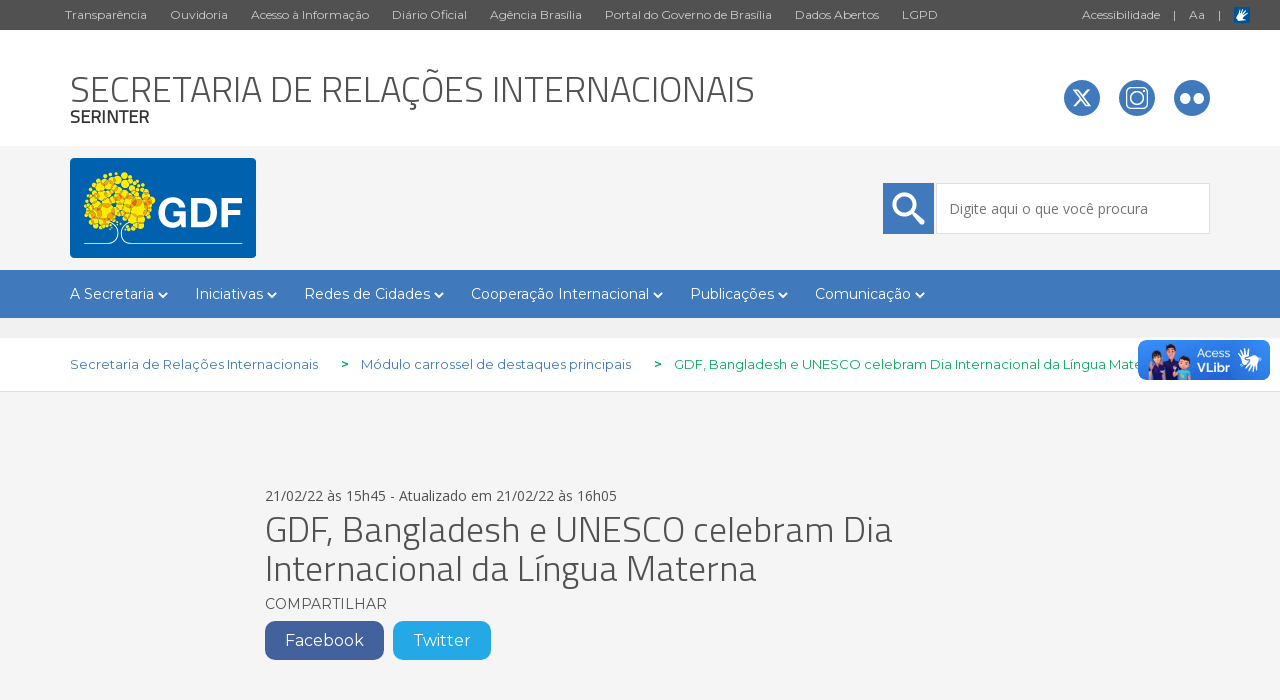

--- FILE ---
content_type: text/html; charset=UTF-8
request_url: https://internacional.df.gov.br/gdf-bangladesh-e-unesco-celebram-dia-internacional-da-lingua-materna/
body_size: 12046
content:
 
<!DOCTYPE html>
<!--[if IE]><![endif]-->
<!--[if IE 7 ]>     <html lang="pt-BR" class="ie7">    <![endif]-->
<!--[if IE 8 ]>     <html lang="pt-BR" class="ie8">    <![endif]-->
<!--[if IE 9 ]>     <html lang="pt-BR" class="ie9">    <![endif]-->
<!--[if IE 10 ]>    <html lang="pt-BR" class="ie10">   <![endif]-->
<!--[if (gt IE 11)|!(IE)]><!--><html lang="pt-BR"><!--<![endif]-->
    
        
    <head>
        <title>GDF, Bangladesh e UNESCO celebram Dia Internacional da Língua Materna &#8211; Secretaria de Relações Internacionais</title>
        <meta charset="UTF-8">
        <meta name="viewport" content="width=device-width, initial-scale=1.0">
        <link href="https://internacional.df.gov.br/wp-content/themes/themes-default-gdf/css/bootstrap.css" rel="stylesheet" type="text/css"/>
        <link href="https://internacional.df.gov.br/wp-content/themes/themes-default-gdf/css/icomoon.css" rel="stylesheet" type="text/css"/>
        <link href="https://internacional.df.gov.br/wp-content/themes/themes-default-gdf/js/library/icomoon/style.css" rel="stylesheet" type="text/css"/>
        <link href="https://internacional.df.gov.br/wp-content/themes/themes-default-gdf/style.css" rel="stylesheet" type="text/css"/>
        <script src="https://internacional.df.gov.br/wp-content/themes/themes-default-gdf/js/jquery.js" type="text/javascript"></script>
        <script src="https://internacional.df.gov.br/wp-content/themes/themes-default-gdf/js/bootstrap.js" type="text/javascript"></script>
        <script src="https://storage.googleapis.com/push-webchat/widget-latest.js"></script>
        <!-- <script type="text/javascript" src="https://adgdf.df.gov.br/cdn.min.js"></script> -->
<meta name='robots' content='max-image-preview:large' />
	<style>img:is([sizes="auto" i], [sizes^="auto," i]) { contain-intrinsic-size: 3000px 1500px }</style>
	<link rel="alternate" type="application/rss+xml" title="Feed de comentários para Secretaria de Relações Internacionais &raquo; GDF, Bangladesh e UNESCO celebram Dia Internacional da Língua Materna" href="https://internacional.df.gov.br/gdf-bangladesh-e-unesco-celebram-dia-internacional-da-lingua-materna/feed/" />

        <!-- Google -->
        <meta name="title" content="GDF, Bangladesh e UNESCO celebram Dia Internacional da Língua Materna" />
        <meta name="image" content="https://internacional.df.gov.br/wp-content/themes/themes-default-gdf/img/gdf.png"/>
        <meta name="description" content="GDF - Governo do Distrito Federal" />
        <meta name="author" content="Secretaria de Relações Internacionais" />

        <!-- Facebook -->
        <meta property="og:title" content="GDF, Bangladesh e UNESCO celebram Dia Internacional da Língua Materna"/>
        <meta property="og:description" content="GDF - Governo do Distrito Federal"/>
        <meta property="og:type" content="article"/>
        <meta property="og:url" content="https://internacional.df.gov.br/gdf-bangladesh-e-unesco-celebram-dia-internacional-da-lingua-materna/"/>
        <meta property="og:site_name" content="Secretaria de Relações Internacionais"/>
        <meta property="article:publisher" content="https://www.facebook.com/govdf" />
        <meta property="article:author" content="https://www.facebook.com/govdf" />
        <meta property="og:image" content="https://internacional.df.gov.br/wp-content/themes/themes-default-gdf/img/gdf.png" />

        <!-- Twitter -->
                <meta name="twitter:card" content="summary" />
                <meta name="twitter:site" content="@Gov_DF" />
        <meta name="twitter:title" content="GDF, Bangladesh e UNESCO celebram Dia Internacional da Língua Materna" />
        <meta name="twitter:description" content="GDF - Governo do Distrito Federal" />
                <meta name="twitter:image" content="http://www.casacivil.df.gov.br/wp-conteudo/uploads/2021/01/gdf.png" />
        
        <script type="text/javascript">
/* <![CDATA[ */
window._wpemojiSettings = {"baseUrl":"https:\/\/s.w.org\/images\/core\/emoji\/16.0.1\/72x72\/","ext":".png","svgUrl":"https:\/\/s.w.org\/images\/core\/emoji\/16.0.1\/svg\/","svgExt":".svg","source":{"concatemoji":"https:\/\/internacional.df.gov.br\/wp-includes\/js\/wp-emoji-release.min.js?ver=6.8.2"}};
/*! This file is auto-generated */
!function(s,n){var o,i,e;function c(e){try{var t={supportTests:e,timestamp:(new Date).valueOf()};sessionStorage.setItem(o,JSON.stringify(t))}catch(e){}}function p(e,t,n){e.clearRect(0,0,e.canvas.width,e.canvas.height),e.fillText(t,0,0);var t=new Uint32Array(e.getImageData(0,0,e.canvas.width,e.canvas.height).data),a=(e.clearRect(0,0,e.canvas.width,e.canvas.height),e.fillText(n,0,0),new Uint32Array(e.getImageData(0,0,e.canvas.width,e.canvas.height).data));return t.every(function(e,t){return e===a[t]})}function u(e,t){e.clearRect(0,0,e.canvas.width,e.canvas.height),e.fillText(t,0,0);for(var n=e.getImageData(16,16,1,1),a=0;a<n.data.length;a++)if(0!==n.data[a])return!1;return!0}function f(e,t,n,a){switch(t){case"flag":return n(e,"\ud83c\udff3\ufe0f\u200d\u26a7\ufe0f","\ud83c\udff3\ufe0f\u200b\u26a7\ufe0f")?!1:!n(e,"\ud83c\udde8\ud83c\uddf6","\ud83c\udde8\u200b\ud83c\uddf6")&&!n(e,"\ud83c\udff4\udb40\udc67\udb40\udc62\udb40\udc65\udb40\udc6e\udb40\udc67\udb40\udc7f","\ud83c\udff4\u200b\udb40\udc67\u200b\udb40\udc62\u200b\udb40\udc65\u200b\udb40\udc6e\u200b\udb40\udc67\u200b\udb40\udc7f");case"emoji":return!a(e,"\ud83e\udedf")}return!1}function g(e,t,n,a){var r="undefined"!=typeof WorkerGlobalScope&&self instanceof WorkerGlobalScope?new OffscreenCanvas(300,150):s.createElement("canvas"),o=r.getContext("2d",{willReadFrequently:!0}),i=(o.textBaseline="top",o.font="600 32px Arial",{});return e.forEach(function(e){i[e]=t(o,e,n,a)}),i}function t(e){var t=s.createElement("script");t.src=e,t.defer=!0,s.head.appendChild(t)}"undefined"!=typeof Promise&&(o="wpEmojiSettingsSupports",i=["flag","emoji"],n.supports={everything:!0,everythingExceptFlag:!0},e=new Promise(function(e){s.addEventListener("DOMContentLoaded",e,{once:!0})}),new Promise(function(t){var n=function(){try{var e=JSON.parse(sessionStorage.getItem(o));if("object"==typeof e&&"number"==typeof e.timestamp&&(new Date).valueOf()<e.timestamp+604800&&"object"==typeof e.supportTests)return e.supportTests}catch(e){}return null}();if(!n){if("undefined"!=typeof Worker&&"undefined"!=typeof OffscreenCanvas&&"undefined"!=typeof URL&&URL.createObjectURL&&"undefined"!=typeof Blob)try{var e="postMessage("+g.toString()+"("+[JSON.stringify(i),f.toString(),p.toString(),u.toString()].join(",")+"));",a=new Blob([e],{type:"text/javascript"}),r=new Worker(URL.createObjectURL(a),{name:"wpTestEmojiSupports"});return void(r.onmessage=function(e){c(n=e.data),r.terminate(),t(n)})}catch(e){}c(n=g(i,f,p,u))}t(n)}).then(function(e){for(var t in e)n.supports[t]=e[t],n.supports.everything=n.supports.everything&&n.supports[t],"flag"!==t&&(n.supports.everythingExceptFlag=n.supports.everythingExceptFlag&&n.supports[t]);n.supports.everythingExceptFlag=n.supports.everythingExceptFlag&&!n.supports.flag,n.DOMReady=!1,n.readyCallback=function(){n.DOMReady=!0}}).then(function(){return e}).then(function(){var e;n.supports.everything||(n.readyCallback(),(e=n.source||{}).concatemoji?t(e.concatemoji):e.wpemoji&&e.twemoji&&(t(e.twemoji),t(e.wpemoji)))}))}((window,document),window._wpemojiSettings);
/* ]]> */
</script>
<style id='wp-emoji-styles-inline-css' type='text/css'>

	img.wp-smiley, img.emoji {
		display: inline !important;
		border: none !important;
		box-shadow: none !important;
		height: 1em !important;
		width: 1em !important;
		margin: 0 0.07em !important;
		vertical-align: -0.1em !important;
		background: none !important;
		padding: 0 !important;
	}
</style>
<link rel='stylesheet' id='wp-block-library-css' href='https://internacional.df.gov.br/wp-includes/css/dist/block-library/style.min.css?ver=6.8.2' type='text/css' media='all' />
<style id='classic-theme-styles-inline-css' type='text/css'>
/*! This file is auto-generated */
.wp-block-button__link{color:#fff;background-color:#32373c;border-radius:9999px;box-shadow:none;text-decoration:none;padding:calc(.667em + 2px) calc(1.333em + 2px);font-size:1.125em}.wp-block-file__button{background:#32373c;color:#fff;text-decoration:none}
</style>
<style id='global-styles-inline-css' type='text/css'>
:root{--wp--preset--aspect-ratio--square: 1;--wp--preset--aspect-ratio--4-3: 4/3;--wp--preset--aspect-ratio--3-4: 3/4;--wp--preset--aspect-ratio--3-2: 3/2;--wp--preset--aspect-ratio--2-3: 2/3;--wp--preset--aspect-ratio--16-9: 16/9;--wp--preset--aspect-ratio--9-16: 9/16;--wp--preset--color--black: #000000;--wp--preset--color--cyan-bluish-gray: #abb8c3;--wp--preset--color--white: #ffffff;--wp--preset--color--pale-pink: #f78da7;--wp--preset--color--vivid-red: #cf2e2e;--wp--preset--color--luminous-vivid-orange: #ff6900;--wp--preset--color--luminous-vivid-amber: #fcb900;--wp--preset--color--light-green-cyan: #7bdcb5;--wp--preset--color--vivid-green-cyan: #00d084;--wp--preset--color--pale-cyan-blue: #8ed1fc;--wp--preset--color--vivid-cyan-blue: #0693e3;--wp--preset--color--vivid-purple: #9b51e0;--wp--preset--gradient--vivid-cyan-blue-to-vivid-purple: linear-gradient(135deg,rgba(6,147,227,1) 0%,rgb(155,81,224) 100%);--wp--preset--gradient--light-green-cyan-to-vivid-green-cyan: linear-gradient(135deg,rgb(122,220,180) 0%,rgb(0,208,130) 100%);--wp--preset--gradient--luminous-vivid-amber-to-luminous-vivid-orange: linear-gradient(135deg,rgba(252,185,0,1) 0%,rgba(255,105,0,1) 100%);--wp--preset--gradient--luminous-vivid-orange-to-vivid-red: linear-gradient(135deg,rgba(255,105,0,1) 0%,rgb(207,46,46) 100%);--wp--preset--gradient--very-light-gray-to-cyan-bluish-gray: linear-gradient(135deg,rgb(238,238,238) 0%,rgb(169,184,195) 100%);--wp--preset--gradient--cool-to-warm-spectrum: linear-gradient(135deg,rgb(74,234,220) 0%,rgb(151,120,209) 20%,rgb(207,42,186) 40%,rgb(238,44,130) 60%,rgb(251,105,98) 80%,rgb(254,248,76) 100%);--wp--preset--gradient--blush-light-purple: linear-gradient(135deg,rgb(255,206,236) 0%,rgb(152,150,240) 100%);--wp--preset--gradient--blush-bordeaux: linear-gradient(135deg,rgb(254,205,165) 0%,rgb(254,45,45) 50%,rgb(107,0,62) 100%);--wp--preset--gradient--luminous-dusk: linear-gradient(135deg,rgb(255,203,112) 0%,rgb(199,81,192) 50%,rgb(65,88,208) 100%);--wp--preset--gradient--pale-ocean: linear-gradient(135deg,rgb(255,245,203) 0%,rgb(182,227,212) 50%,rgb(51,167,181) 100%);--wp--preset--gradient--electric-grass: linear-gradient(135deg,rgb(202,248,128) 0%,rgb(113,206,126) 100%);--wp--preset--gradient--midnight: linear-gradient(135deg,rgb(2,3,129) 0%,rgb(40,116,252) 100%);--wp--preset--font-size--small: 13px;--wp--preset--font-size--medium: 20px;--wp--preset--font-size--large: 36px;--wp--preset--font-size--x-large: 42px;--wp--preset--spacing--20: 0,44rem;--wp--preset--spacing--30: 0,67rem;--wp--preset--spacing--40: 1rem;--wp--preset--spacing--50: 1,5rem;--wp--preset--spacing--60: 2,25rem;--wp--preset--spacing--70: 3,38rem;--wp--preset--spacing--80: 5,06rem;--wp--preset--shadow--natural: 6px 6px 9px rgba(0, 0, 0, 0.2);--wp--preset--shadow--deep: 12px 12px 50px rgba(0, 0, 0, 0.4);--wp--preset--shadow--sharp: 6px 6px 0px rgba(0, 0, 0, 0.2);--wp--preset--shadow--outlined: 6px 6px 0px -3px rgba(255, 255, 255, 1), 6px 6px rgba(0, 0, 0, 1);--wp--preset--shadow--crisp: 6px 6px 0px rgba(0, 0, 0, 1);}:where(.is-layout-flex){gap: 0.5em;}:where(.is-layout-grid){gap: 0.5em;}body .is-layout-flex{display: flex;}.is-layout-flex{flex-wrap: wrap;align-items: center;}.is-layout-flex > :is(*, div){margin: 0;}body .is-layout-grid{display: grid;}.is-layout-grid > :is(*, div){margin: 0;}:where(.wp-block-columns.is-layout-flex){gap: 2em;}:where(.wp-block-columns.is-layout-grid){gap: 2em;}:where(.wp-block-post-template.is-layout-flex){gap: 1.25em;}:where(.wp-block-post-template.is-layout-grid){gap: 1.25em;}.has-black-color{color: var(--wp--preset--color--black) !important;}.has-cyan-bluish-gray-color{color: var(--wp--preset--color--cyan-bluish-gray) !important;}.has-white-color{color: var(--wp--preset--color--white) !important;}.has-pale-pink-color{color: var(--wp--preset--color--pale-pink) !important;}.has-vivid-red-color{color: var(--wp--preset--color--vivid-red) !important;}.has-luminous-vivid-orange-color{color: var(--wp--preset--color--luminous-vivid-orange) !important;}.has-luminous-vivid-amber-color{color: var(--wp--preset--color--luminous-vivid-amber) !important;}.has-light-green-cyan-color{color: var(--wp--preset--color--light-green-cyan) !important;}.has-vivid-green-cyan-color{color: var(--wp--preset--color--vivid-green-cyan) !important;}.has-pale-cyan-blue-color{color: var(--wp--preset--color--pale-cyan-blue) !important;}.has-vivid-cyan-blue-color{color: var(--wp--preset--color--vivid-cyan-blue) !important;}.has-vivid-purple-color{color: var(--wp--preset--color--vivid-purple) !important;}.has-black-background-color{background-color: var(--wp--preset--color--black) !important;}.has-cyan-bluish-gray-background-color{background-color: var(--wp--preset--color--cyan-bluish-gray) !important;}.has-white-background-color{background-color: var(--wp--preset--color--white) !important;}.has-pale-pink-background-color{background-color: var(--wp--preset--color--pale-pink) !important;}.has-vivid-red-background-color{background-color: var(--wp--preset--color--vivid-red) !important;}.has-luminous-vivid-orange-background-color{background-color: var(--wp--preset--color--luminous-vivid-orange) !important;}.has-luminous-vivid-amber-background-color{background-color: var(--wp--preset--color--luminous-vivid-amber) !important;}.has-light-green-cyan-background-color{background-color: var(--wp--preset--color--light-green-cyan) !important;}.has-vivid-green-cyan-background-color{background-color: var(--wp--preset--color--vivid-green-cyan) !important;}.has-pale-cyan-blue-background-color{background-color: var(--wp--preset--color--pale-cyan-blue) !important;}.has-vivid-cyan-blue-background-color{background-color: var(--wp--preset--color--vivid-cyan-blue) !important;}.has-vivid-purple-background-color{background-color: var(--wp--preset--color--vivid-purple) !important;}.has-black-border-color{border-color: var(--wp--preset--color--black) !important;}.has-cyan-bluish-gray-border-color{border-color: var(--wp--preset--color--cyan-bluish-gray) !important;}.has-white-border-color{border-color: var(--wp--preset--color--white) !important;}.has-pale-pink-border-color{border-color: var(--wp--preset--color--pale-pink) !important;}.has-vivid-red-border-color{border-color: var(--wp--preset--color--vivid-red) !important;}.has-luminous-vivid-orange-border-color{border-color: var(--wp--preset--color--luminous-vivid-orange) !important;}.has-luminous-vivid-amber-border-color{border-color: var(--wp--preset--color--luminous-vivid-amber) !important;}.has-light-green-cyan-border-color{border-color: var(--wp--preset--color--light-green-cyan) !important;}.has-vivid-green-cyan-border-color{border-color: var(--wp--preset--color--vivid-green-cyan) !important;}.has-pale-cyan-blue-border-color{border-color: var(--wp--preset--color--pale-cyan-blue) !important;}.has-vivid-cyan-blue-border-color{border-color: var(--wp--preset--color--vivid-cyan-blue) !important;}.has-vivid-purple-border-color{border-color: var(--wp--preset--color--vivid-purple) !important;}.has-vivid-cyan-blue-to-vivid-purple-gradient-background{background: var(--wp--preset--gradient--vivid-cyan-blue-to-vivid-purple) !important;}.has-light-green-cyan-to-vivid-green-cyan-gradient-background{background: var(--wp--preset--gradient--light-green-cyan-to-vivid-green-cyan) !important;}.has-luminous-vivid-amber-to-luminous-vivid-orange-gradient-background{background: var(--wp--preset--gradient--luminous-vivid-amber-to-luminous-vivid-orange) !important;}.has-luminous-vivid-orange-to-vivid-red-gradient-background{background: var(--wp--preset--gradient--luminous-vivid-orange-to-vivid-red) !important;}.has-very-light-gray-to-cyan-bluish-gray-gradient-background{background: var(--wp--preset--gradient--very-light-gray-to-cyan-bluish-gray) !important;}.has-cool-to-warm-spectrum-gradient-background{background: var(--wp--preset--gradient--cool-to-warm-spectrum) !important;}.has-blush-light-purple-gradient-background{background: var(--wp--preset--gradient--blush-light-purple) !important;}.has-blush-bordeaux-gradient-background{background: var(--wp--preset--gradient--blush-bordeaux) !important;}.has-luminous-dusk-gradient-background{background: var(--wp--preset--gradient--luminous-dusk) !important;}.has-pale-ocean-gradient-background{background: var(--wp--preset--gradient--pale-ocean) !important;}.has-electric-grass-gradient-background{background: var(--wp--preset--gradient--electric-grass) !important;}.has-midnight-gradient-background{background: var(--wp--preset--gradient--midnight) !important;}.has-small-font-size{font-size: var(--wp--preset--font-size--small) !important;}.has-medium-font-size{font-size: var(--wp--preset--font-size--medium) !important;}.has-large-font-size{font-size: var(--wp--preset--font-size--large) !important;}.has-x-large-font-size{font-size: var(--wp--preset--font-size--x-large) !important;}
:where(.wp-block-post-template.is-layout-flex){gap: 1.25em;}:where(.wp-block-post-template.is-layout-grid){gap: 1.25em;}
:where(.wp-block-columns.is-layout-flex){gap: 2em;}:where(.wp-block-columns.is-layout-grid){gap: 2em;}
:root :where(.wp-block-pullquote){font-size: 1.5em;line-height: 1.6;}
</style>
<link rel="https://api.w.org/" href="https://internacional.df.gov.br/wp-json/" /><link rel="alternate" title="JSON" type="application/json" href="https://internacional.df.gov.br/wp-json/wp/v2/posts/11333" /><link rel="EditURI" type="application/rsd+xml" title="RSD" href="https://internacional.df.gov.br/xmlrpc.php?rsd" />
<meta name="generator" content="WordPress 6.8.2" />
<link rel="canonical" href="https://internacional.df.gov.br/gdf-bangladesh-e-unesco-celebram-dia-internacional-da-lingua-materna/" />
<link rel='shortlink' href='https://internacional.df.gov.br/?p=11333' />
<link rel="alternate" title="oEmbed (JSON)" type="application/json+oembed" href="https://internacional.df.gov.br/wp-json/oembed/1.0/embed?url=https%3A%2F%2Finternacional.df.gov.br%2Fgdf-bangladesh-e-unesco-celebram-dia-internacional-da-lingua-materna%2F" />
<link rel="alternate" title="oEmbed (XML)" type="text/xml+oembed" href="https://internacional.df.gov.br/wp-json/oembed/1.0/embed?url=https%3A%2F%2Finternacional.df.gov.br%2Fgdf-bangladesh-e-unesco-celebram-dia-internacional-da-lingua-materna%2F&#038;format=xml" />
<style type="text/css">.recentcomments a{display:inline !important;padding:0 !important;margin:0 !important;}</style><link rel="icon" href="https://internacional.df.gov.br/wp-content/uploads/2020/05/cropped-favicon-gdf-bandeira-32x32.jpg" sizes="32x32" />
<link rel="icon" href="https://internacional.df.gov.br/wp-content/uploads/2020/05/cropped-favicon-gdf-bandeira-192x192.jpg" sizes="192x192" />
<link rel="apple-touch-icon" href="https://internacional.df.gov.br/wp-content/uploads/2020/05/cropped-favicon-gdf-bandeira-180x180.jpg" />
<meta name="msapplication-TileImage" content="https://internacional.df.gov.br/wp-content/uploads/2020/05/cropped-favicon-gdf-bandeira-270x270.jpg" />
        
         
        
         
        
         
        
    </head>

    <body>

       <!-- MENU PARA DISPOSITIVO MÓVEL--> 
       <div class="menu-para-movel">
           <nav class="navbar navbar-default">
               <div class="container-fluid">
                  
                   <div class="navbar-header">
                     <button type="button" class="navbar-toggle collapsed" data-toggle="collapse" data-target="#bs-example-navbar-collapse-1" aria-expanded="false">
                       <span class="sr-only">Toggle navigation</span>
                       <span class="icon-bar"></span>
                       <span class="icon-bar"></span>
                       <span class="icon-bar"></span>
                     </button>
                                           <a class="navbar-brand" href="https://internacional.df.gov.br">Secretaria de Relações Internacionais</a>
                     
                   </div>

                 <div class="collapse navbar-collapse" id="bs-example-navbar-collapse-1" style="background-color: white; font-family: 'Titillium Web', sans-serif;">
                     <ul class="nav navbar-nav">
                       <div class="menu-menueai-container"><ul id="menu-menueai" class="menu"><li id="menu-item-12502" class="menu-item menu-item-type-taxonomy menu-item-object-category menu-item-has-children menu-item-12502"><a href="https://internacional.df.gov.br/category/brasilia-internacional/">A Secretaria</a>
<ul class="sub-menu">
	<li id="menu-item-11466" class="menu-item menu-item-type-post_type menu-item-object-post menu-item-11466"><a href="https://internacional.df.gov.br/institucional-2/">Institucional</a></li>
	<li id="menu-item-11474" class="menu-item menu-item-type-post_type menu-item-object-post menu-item-11474"><a href="https://internacional.df.gov.br/missao-visao-valores-e-negocio/">Missão, Visão e Valores</a></li>
	<li id="menu-item-12640" class="menu-item menu-item-type-post_type menu-item-object-post menu-item-12640"><a href="https://internacional.df.gov.br/perfil-do-secretario/">Perfil do Secretário</a></li>
	<li id="menu-item-12958" class="menu-item menu-item-type-post_type menu-item-object-page menu-item-12958"><a href="https://internacional.df.gov.br/agenda-do-secretario/">Agenda do Secretário</a></li>
	<li id="menu-item-2528" class="menu-item menu-item-type-post_type menu-item-object-post menu-item-2528"><a href="https://internacional.df.gov.br/quem-e-quem/">Quem é Quem</a></li>
	<li id="menu-item-2527" class="menu-item menu-item-type-post_type menu-item-object-post menu-item-2527"><a href="https://internacional.df.gov.br/legislacao/">Base Jurídica</a></li>
	<li id="menu-item-2618" class="menu-item menu-item-type-post_type menu-item-object-post menu-item-2618"><a href="https://internacional.df.gov.br/premios-e-reconhecimentos/">Prêmios</a></li>
</ul>
</li>
<li id="menu-item-11493" class="menu-item menu-item-type-post_type menu-item-object-post menu-item-has-children menu-item-11493"><a href="https://internacional.df.gov.br/iniciativas-2/">Iniciativas</a>
<ul class="sub-menu">
	<li id="menu-item-13590" class="menu-item menu-item-type-post_type menu-item-object-page menu-item-13590"><a href="https://internacional.df.gov.br/df-scholars-expandindo-fronteiras/">DF Scholars: Expandindo Fronteiras</a></li>
	<li id="menu-item-11507" class="menu-item menu-item-type-post_type menu-item-object-post menu-item-11507"><a href="https://internacional.df.gov.br/capital-ibero-americana-das-culturas/">Capital Ibero-americana das Culturas</a></li>
	<li id="menu-item-11510" class="menu-item menu-item-type-post_type menu-item-object-post menu-item-11510"><a href="https://internacional.df.gov.br/agenda-2030-objetivos-do-desenvolvimento-sustentavel/">Agenda 2030: Objetivos do Desenvolvimento Sustentável</a></li>
	<li id="menu-item-11503" class="menu-item menu-item-type-post_type menu-item-object-post menu-item-11503"><a href="https://internacional.df.gov.br/embaixadas-de-portas-abertas-3/">Embaixadas de Portas Abertas</a></li>
	<li id="menu-item-11516" class="menu-item menu-item-type-post_type menu-item-object-post menu-item-11516"><a href="https://internacional.df.gov.br/atracao-de-investimentos/">Atração de Investimentos</a></li>
	<li id="menu-item-8571" class="menu-item menu-item-type-post_type menu-item-object-post menu-item-8571"><a href="https://internacional.df.gov.br/boletim-internacional-mensal/">Boletim Internacional Mensal</a></li>
	<li id="menu-item-11143" class="menu-item menu-item-type-post_type menu-item-object-post menu-item-11143"><a href="https://internacional.df.gov.br/revista-distrito-internacional/">Revista “Distrito Internacional”</a></li>
	<li id="menu-item-8572" class="menu-item menu-item-type-post_type menu-item-object-post menu-item-8572"><a href="https://internacional.df.gov.br/podcast-df-internacional/">Podcast: DF Internacional</a></li>
	<li id="menu-item-11525" class="menu-item menu-item-type-post_type menu-item-object-post menu-item-11525"><a href="https://internacional.df.gov.br/viver-brasilia/">Viver Brasília</a></li>
	<li id="menu-item-11528" class="menu-item menu-item-type-post_type menu-item-object-post menu-item-11528"><a href="https://internacional.df.gov.br/adote-um-espaco-crianca/">Adote um Espaço Criança</a></li>
	<li id="menu-item-11498" class="menu-item menu-item-type-post_type menu-item-object-post menu-item-11498"><a href="https://internacional.df.gov.br/minuto-do-embaixador/">Minuto do Embaixador</a></li>
	<li id="menu-item-11529" class="menu-item menu-item-type-post_type menu-item-object-post menu-item-11529"><a href="https://internacional.df.gov.br/boas-praticas/">Boas Práticas</a></li>
</ul>
</li>
<li id="menu-item-11543" class="menu-item menu-item-type-post_type menu-item-object-post menu-item-has-children menu-item-11543"><a href="https://internacional.df.gov.br/redes-de-cidades-2/">Redes de Cidades</a>
<ul class="sub-menu">
	<li id="menu-item-11538" class="menu-item menu-item-type-post_type menu-item-object-post menu-item-11538"><a href="https://internacional.df.gov.br/redes-de-cidades/">Sobre as Redes de Cidades</a></li>
	<li id="menu-item-4476" class="menu-item menu-item-type-post_type menu-item-object-post menu-item-4476"><a href="https://internacional.df.gov.br/uniao-de-cidades-capitais-ibero-americanas-ucci/">União de Cidades Capitais Ibero-americanas (UCCI)</a></li>
	<li id="menu-item-4474" class="menu-item menu-item-type-post_type menu-item-object-post menu-item-4474"><a href="https://internacional.df.gov.br/associacao-mundial-das-grandes-metropoles-metropolis/">Associação Mundial das Grandes Metrópoles (Metropolis)</a></li>
	<li id="menu-item-4475" class="menu-item menu-item-type-post_type menu-item-object-post menu-item-4475"><a href="https://internacional.df.gov.br/mercocidades/">Mercocidades</a></li>
	<li id="menu-item-4496" class="menu-item menu-item-type-post_type menu-item-object-post menu-item-4496"><a href="https://internacional.df.gov.br/rede-de-cidades-criativas-apoio-a-candidatura-de-brasilia/">Rede de Cidades Criativas</a></li>
	<li id="menu-item-11552" class="menu-item menu-item-type-post_type menu-item-object-post menu-item-11552"><a href="https://internacional.df.gov.br/wccf/">WCCF</a></li>
	<li id="menu-item-8589" class="menu-item menu-item-type-post_type menu-item-object-post menu-item-8589"><a href="https://internacional.df.gov.br/ri-27-2/">RI 27</a></li>
	<li id="menu-item-8578" class="menu-item menu-item-type-post_type menu-item-object-post menu-item-8578"><a href="https://internacional.df.gov.br/ri-27/">FONARI</a></li>
	<li id="menu-item-11559" class="menu-item menu-item-type-post_type menu-item-object-post menu-item-11559"><a href="https://internacional.df.gov.br/pacto-global-de-prefeitos-pelo-clima-e-a-energia-gcom/">Pacto Global de Prefeitos pelo Clima e a Energia (GCoM)</a></li>
	<li id="menu-item-11562" class="menu-item menu-item-type-post_type menu-item-object-post menu-item-11562"><a href="https://internacional.df.gov.br/alianca-pela-acao-climatica-brasil/">Aliança pela Ação Climática Brasil</a></li>
</ul>
</li>
<li id="menu-item-11565" class="menu-item menu-item-type-post_type menu-item-object-post menu-item-has-children menu-item-11565"><a href="https://internacional.df.gov.br/cooperacao-internacional/">Cooperação Internacional</a>
<ul class="sub-menu">
	<li id="menu-item-11591" class="menu-item menu-item-type-post_type menu-item-object-post menu-item-11591"><a href="https://internacional.df.gov.br/sobre-a-cooperacao-internacional/">Sobre a Cooperação Internacional</a></li>
	<li id="menu-item-11577" class="menu-item menu-item-type-post_type menu-item-object-post menu-item-11577"><a href="https://internacional.df.gov.br/cooperacao-bilateral/">Cooperação Bilateral</a></li>
	<li id="menu-item-11576" class="menu-item menu-item-type-post_type menu-item-object-post menu-item-11576"><a href="https://internacional.df.gov.br/cooperacao-multilateral/">Cooperação Multilateral</a></li>
	<li id="menu-item-11575" class="menu-item menu-item-type-post_type menu-item-object-post menu-item-11575"><a href="https://internacional.df.gov.br/cooperacao-descentralizada/">Cooperação Descentralizada</a></li>
	<li id="menu-item-11581" class="menu-item menu-item-type-post_type menu-item-object-post menu-item-11581"><a href="https://internacional.df.gov.br/cidades-irmas/">Cidades Irmãs</a></li>
</ul>
</li>
<li id="menu-item-8568" class="menu-item menu-item-type-custom menu-item-object-custom menu-item-has-children menu-item-8568"><a href="http://x">Publicações</a>
<ul class="sub-menu">
	<li id="menu-item-12398" class="menu-item menu-item-type-post_type menu-item-object-post menu-item-12398"><a href="https://internacional.df.gov.br/e-book-mulheres-inspiradoras-da-ibero-america-a-arte-urbana-como-instrumento-de-transformacao-social/">E-book “Mulheres Inspiradoras da Ibero-América: a arte urbana como instrumento de transformação social”</a></li>
	<li id="menu-item-11101" class="menu-item menu-item-type-post_type menu-item-object-post menu-item-11101"><a href="https://internacional.df.gov.br/e-book-paladar-internacional/">E-book “Paladar Internacional”</a></li>
	<li id="menu-item-11530" class="menu-item menu-item-type-post_type menu-item-object-post menu-item-11530"><a href="https://internacional.df.gov.br/revista-distrito-internacional/">Revista “Distrito Internacional”</a></li>
	<li id="menu-item-4689" class="menu-item menu-item-type-post_type menu-item-object-post menu-item-4689"><a href="https://internacional.df.gov.br/guia-cooperacao-tecnica-internacional/">Guia de Cooperação Técnica Internacional</a></li>
	<li id="menu-item-8348" class="menu-item menu-item-type-post_type menu-item-object-post menu-item-8348"><a href="https://internacional.df.gov.br/atlas-2020-do-distrito-federal/">Atlas 2020 do Distrito Federal</a></li>
	<li id="menu-item-8570" class="menu-item menu-item-type-post_type menu-item-object-post menu-item-8570"><a href="https://internacional.df.gov.br/gdf-e-a-agenda-2030-desenvolvimento-sustentavel-em-tempos-de-covid-19/">GDF e a Agenda 2030: Desenvolvimento Sustentável em Tempos de Covid-19</a></li>
	<li id="menu-item-11215" class="menu-item menu-item-type-post_type menu-item-object-post menu-item-11215"><a href="https://internacional.df.gov.br/livro-sonhar-brasilia/">Livro ” Sonhar Brasília”</a></li>
</ul>
</li>
<li id="menu-item-11387" class="menu-item menu-item-type-post_type menu-item-object-post menu-item-has-children menu-item-11387"><a href="https://internacional.df.gov.br/comunicacao/">Comunicação</a>
<ul class="sub-menu">
	<li id="menu-item-12148" class="menu-item menu-item-type-taxonomy menu-item-object-category current-post-ancestor current-menu-parent current-post-parent menu-item-12148"><a href="https://internacional.df.gov.br/category/noticias/">Notícias</a></li>
	<li id="menu-item-10385" class="menu-item menu-item-type-post_type menu-item-object-post menu-item-10385"><a href="https://internacional.df.gov.br/boas-praticas/">Boas Práticas</a></li>
	<li id="menu-item-4692" class="menu-item menu-item-type-post_type menu-item-object-post menu-item-4692"><a href="https://internacional.df.gov.br/fale-conosco/">Fale Conosco</a></li>
</ul>
</li>
</ul></div>                     </ul>
                   </div>
           </div>
         </nav>
         </div>
        <!-- FIM DE MENU PARA DISPOSITIVO MÓVEL -->

        <!-- PARTE DO LAYOUT QUE LISTA O MENU SUPERIOR CINZA ESCURO -->
        <div class="container-fluid topo-site">
            <div class="container-fluid">
                <div class="row topo1">
                     <div class="col-md-9 text-right">
                        <ul>
                            <li><a href="http://www.transparencia.df.gov.br/" target="_blank">Transparência</a></li>
                            <li><a href="http://www.ouvidoria.df.gov.br/" target="_blank">Ouvidoria</a></li>
                            <li><a href="http://www.df.gov.br/category/acesso-a-informacao/">Acesso à Informação</a></li>
                            <li><a href="https://www.dodf.df.gov.br/" target="_blank">Diário Oficial</a></li>
                            <li><a href="https://www.agenciabrasilia.df.gov.br/" target="_blank">Agência Brasília</a></li>
                            <li><a href="http://www.brasilia.df.gov.br" target="_blank"> Portal do Governo de Brasília</a></li>
                            <li><a href="http://www.dados.df.gov.br/" target="_blank">Dados Abertos</a></li>
                            <li><a href="http://www.lgpd.df.gov.br/" target="_blank">LGPD</a></li>
                        </ul>
                    </div>
                    <div class="col-md-3 texto-superior-acessibilidade">
                        <ul>
                            <li>
                                <a href="http://brasilia.df.gov.br/index.php/acessibilidade/">Acessibilidade</a>
                                <span class="separa-ancoras">|</span>
                                <a id="popoverAcessibilidade" type="button" data-container="body" data-toggle="popover" data-placement="bottom">A<span class="aMenor">a</span></a>
                                <span class="separa-ancoras">|</span>
                                <a href="http://www.vlibras.gov.br/" target="_blank"><img src="https://internacional.df.gov.br/wp-content/themes/themes-default-gdf/img/ico-vlibras.svg" alt="Vlibras" style="margin-bottom: -4px;" /></a>
                            </li>
                        </ul>
                    </div>
                </div>
            </div>
        </div>

        <!-- PARTE DO LAYOUT QUE LISTA O NOME DA ADMINSTRAÇÃO ALÉM DA DATA E ÍCONES AO LADO DIREITO DE MÍDIAS SOCIAIS -->
        
                
        <div class="topo-titulo-site">
        <div class="container">
            <div class="row">
                <div class="col-md-8 ancoras">
                                            <a href="http://internacional.df.gov.br/home/">
                            <h1>Secretaria de Relações Internacionais</h1>
                            <p class="sigla">SERINTER</p>
                        </a>
                        
                </div>
    
                <div class="col-md-4 data text-right">
                                        
                                        
                                        <a href="https://twitter.com/internacionalDF" target="_blank"><img src="https://internacional.df.gov.br/wp-content/themes/themes-default-gdf/img/ico-twitter.svg" alt="Governo do Distrito Federal" /></a>
                                        
                                        
                                        <a href="https://www.instagram.com/internacional_df/ " target="_blank"><img src="https://internacional.df.gov.br/wp-content/themes/themes-default-gdf/img/ico-instagram.svg" alt="Governo do Distrito Federal" /></a>
                                        
                                        <a href="https://www.flickr.com/photos/relacoesinternacionais_df/" target="_blank"><img src="https://internacional.df.gov.br/wp-content/themes/themes-default-gdf/img/ico-flickr.svg" alt="Governo do Distrito Federal" /></a>
                                        
                                                               
                        <div class="fale-com-a-secretaria">
                                                     
                              
                        </div>
                    
                </div>
            </div>
        </div>
             </div>
  
        <!-- PARTE DO TOPO QUE APRESENTA O SISTEMA DE BUSCA -->
        <div class="busca">
            <div class="container">
                <div class="row">
                    <div class="col-md-3">
                                               <a href="https://www.df.gov.br/" target="_blank"><img src="https://internacional.df.gov.br/wp-content/themes/themes-default-gdf/img/ico-logo-gdf.svg" alt="Governo do Distrito Federal" style="height:100px"/></a>
                        

                    </div>
                                                            
                    <div class="col-md-4 col-sm-4 text-center">
                    </div>
                    
                    <div class="col-md-5 text-right campo-busca">
                        <form action="https://internacional.df.gov.br/" method="get">
    <input type="text" value="" class="campo-pesquisa" placeholder="Digite aqui o que você procura" name='s' id='s' />
</form><img src="https://internacional.df.gov.br/wp-content/themes/themes-default-gdf/img/ico-search.svg" alt="Governo do Distrito Federal" />
                    </div>
                </div>
            </div>
        </div>
        
        
        <!-- PARTE DO TOPO QUE APRESENTA O MENU -->
        <div class="menu-principal">
            <div class="container">
                <div class="row">
                    <div class="col-md-12 text-left">
                        <header id="masthead" class="site-header" role="banner">
                            <div class="header-main">
                                <nav id="primary-navigation" class="site-navigation primary-navigation" role="navigation">
				<button class="menu-toggle">Menu Principal</button>
				<div class="menu-menueai-container"><ul id="primary-menu" class="nav-menu"><li class="menu-item menu-item-type-taxonomy menu-item-object-category menu-item-has-children menu-item-12502"><a href="https://internacional.df.gov.br/category/brasilia-internacional/">A Secretaria</a>
<ul class="sub-menu">
	<li class="menu-item menu-item-type-post_type menu-item-object-post menu-item-11466"><a href="https://internacional.df.gov.br/institucional-2/">Institucional</a></li>
	<li class="menu-item menu-item-type-post_type menu-item-object-post menu-item-11474"><a href="https://internacional.df.gov.br/missao-visao-valores-e-negocio/">Missão, Visão e Valores</a></li>
	<li class="menu-item menu-item-type-post_type menu-item-object-post menu-item-12640"><a href="https://internacional.df.gov.br/perfil-do-secretario/">Perfil do Secretário</a></li>
	<li class="menu-item menu-item-type-post_type menu-item-object-page menu-item-12958"><a href="https://internacional.df.gov.br/agenda-do-secretario/">Agenda do Secretário</a></li>
	<li class="menu-item menu-item-type-post_type menu-item-object-post menu-item-2528"><a href="https://internacional.df.gov.br/quem-e-quem/">Quem é Quem</a></li>
	<li class="menu-item menu-item-type-post_type menu-item-object-post menu-item-2527"><a href="https://internacional.df.gov.br/legislacao/">Base Jurídica</a></li>
	<li class="menu-item menu-item-type-post_type menu-item-object-post menu-item-2618"><a href="https://internacional.df.gov.br/premios-e-reconhecimentos/">Prêmios</a></li>
</ul>
</li>
<li class="menu-item menu-item-type-post_type menu-item-object-post menu-item-has-children menu-item-11493"><a href="https://internacional.df.gov.br/iniciativas-2/">Iniciativas</a>
<ul class="sub-menu">
	<li class="menu-item menu-item-type-post_type menu-item-object-page menu-item-13590"><a href="https://internacional.df.gov.br/df-scholars-expandindo-fronteiras/">DF Scholars: Expandindo Fronteiras</a></li>
	<li class="menu-item menu-item-type-post_type menu-item-object-post menu-item-11507"><a href="https://internacional.df.gov.br/capital-ibero-americana-das-culturas/">Capital Ibero-americana das Culturas</a></li>
	<li class="menu-item menu-item-type-post_type menu-item-object-post menu-item-11510"><a href="https://internacional.df.gov.br/agenda-2030-objetivos-do-desenvolvimento-sustentavel/">Agenda 2030: Objetivos do Desenvolvimento Sustentável</a></li>
	<li class="menu-item menu-item-type-post_type menu-item-object-post menu-item-11503"><a href="https://internacional.df.gov.br/embaixadas-de-portas-abertas-3/">Embaixadas de Portas Abertas</a></li>
	<li class="menu-item menu-item-type-post_type menu-item-object-post menu-item-11516"><a href="https://internacional.df.gov.br/atracao-de-investimentos/">Atração de Investimentos</a></li>
	<li class="menu-item menu-item-type-post_type menu-item-object-post menu-item-8571"><a href="https://internacional.df.gov.br/boletim-internacional-mensal/">Boletim Internacional Mensal</a></li>
	<li class="menu-item menu-item-type-post_type menu-item-object-post menu-item-11143"><a href="https://internacional.df.gov.br/revista-distrito-internacional/">Revista “Distrito Internacional”</a></li>
	<li class="menu-item menu-item-type-post_type menu-item-object-post menu-item-8572"><a href="https://internacional.df.gov.br/podcast-df-internacional/">Podcast: DF Internacional</a></li>
	<li class="menu-item menu-item-type-post_type menu-item-object-post menu-item-11525"><a href="https://internacional.df.gov.br/viver-brasilia/">Viver Brasília</a></li>
	<li class="menu-item menu-item-type-post_type menu-item-object-post menu-item-11528"><a href="https://internacional.df.gov.br/adote-um-espaco-crianca/">Adote um Espaço Criança</a></li>
	<li class="menu-item menu-item-type-post_type menu-item-object-post menu-item-11498"><a href="https://internacional.df.gov.br/minuto-do-embaixador/">Minuto do Embaixador</a></li>
	<li class="menu-item menu-item-type-post_type menu-item-object-post menu-item-11529"><a href="https://internacional.df.gov.br/boas-praticas/">Boas Práticas</a></li>
</ul>
</li>
<li class="menu-item menu-item-type-post_type menu-item-object-post menu-item-has-children menu-item-11543"><a href="https://internacional.df.gov.br/redes-de-cidades-2/">Redes de Cidades</a>
<ul class="sub-menu">
	<li class="menu-item menu-item-type-post_type menu-item-object-post menu-item-11538"><a href="https://internacional.df.gov.br/redes-de-cidades/">Sobre as Redes de Cidades</a></li>
	<li class="menu-item menu-item-type-post_type menu-item-object-post menu-item-4476"><a href="https://internacional.df.gov.br/uniao-de-cidades-capitais-ibero-americanas-ucci/">União de Cidades Capitais Ibero-americanas (UCCI)</a></li>
	<li class="menu-item menu-item-type-post_type menu-item-object-post menu-item-4474"><a href="https://internacional.df.gov.br/associacao-mundial-das-grandes-metropoles-metropolis/">Associação Mundial das Grandes Metrópoles (Metropolis)</a></li>
	<li class="menu-item menu-item-type-post_type menu-item-object-post menu-item-4475"><a href="https://internacional.df.gov.br/mercocidades/">Mercocidades</a></li>
	<li class="menu-item menu-item-type-post_type menu-item-object-post menu-item-4496"><a href="https://internacional.df.gov.br/rede-de-cidades-criativas-apoio-a-candidatura-de-brasilia/">Rede de Cidades Criativas</a></li>
	<li class="menu-item menu-item-type-post_type menu-item-object-post menu-item-11552"><a href="https://internacional.df.gov.br/wccf/">WCCF</a></li>
	<li class="menu-item menu-item-type-post_type menu-item-object-post menu-item-8589"><a href="https://internacional.df.gov.br/ri-27-2/">RI 27</a></li>
	<li class="menu-item menu-item-type-post_type menu-item-object-post menu-item-8578"><a href="https://internacional.df.gov.br/ri-27/">FONARI</a></li>
	<li class="menu-item menu-item-type-post_type menu-item-object-post menu-item-11559"><a href="https://internacional.df.gov.br/pacto-global-de-prefeitos-pelo-clima-e-a-energia-gcom/">Pacto Global de Prefeitos pelo Clima e a Energia (GCoM)</a></li>
	<li class="menu-item menu-item-type-post_type menu-item-object-post menu-item-11562"><a href="https://internacional.df.gov.br/alianca-pela-acao-climatica-brasil/">Aliança pela Ação Climática Brasil</a></li>
</ul>
</li>
<li class="menu-item menu-item-type-post_type menu-item-object-post menu-item-has-children menu-item-11565"><a href="https://internacional.df.gov.br/cooperacao-internacional/">Cooperação Internacional</a>
<ul class="sub-menu">
	<li class="menu-item menu-item-type-post_type menu-item-object-post menu-item-11591"><a href="https://internacional.df.gov.br/sobre-a-cooperacao-internacional/">Sobre a Cooperação Internacional</a></li>
	<li class="menu-item menu-item-type-post_type menu-item-object-post menu-item-11577"><a href="https://internacional.df.gov.br/cooperacao-bilateral/">Cooperação Bilateral</a></li>
	<li class="menu-item menu-item-type-post_type menu-item-object-post menu-item-11576"><a href="https://internacional.df.gov.br/cooperacao-multilateral/">Cooperação Multilateral</a></li>
	<li class="menu-item menu-item-type-post_type menu-item-object-post menu-item-11575"><a href="https://internacional.df.gov.br/cooperacao-descentralizada/">Cooperação Descentralizada</a></li>
	<li class="menu-item menu-item-type-post_type menu-item-object-post menu-item-11581"><a href="https://internacional.df.gov.br/cidades-irmas/">Cidades Irmãs</a></li>
</ul>
</li>
<li class="menu-item menu-item-type-custom menu-item-object-custom menu-item-has-children menu-item-8568"><a href="http://x">Publicações</a>
<ul class="sub-menu">
	<li class="menu-item menu-item-type-post_type menu-item-object-post menu-item-12398"><a href="https://internacional.df.gov.br/e-book-mulheres-inspiradoras-da-ibero-america-a-arte-urbana-como-instrumento-de-transformacao-social/">E-book “Mulheres Inspiradoras da Ibero-América: a arte urbana como instrumento de transformação social”</a></li>
	<li class="menu-item menu-item-type-post_type menu-item-object-post menu-item-11101"><a href="https://internacional.df.gov.br/e-book-paladar-internacional/">E-book “Paladar Internacional”</a></li>
	<li class="menu-item menu-item-type-post_type menu-item-object-post menu-item-11530"><a href="https://internacional.df.gov.br/revista-distrito-internacional/">Revista “Distrito Internacional”</a></li>
	<li class="menu-item menu-item-type-post_type menu-item-object-post menu-item-4689"><a href="https://internacional.df.gov.br/guia-cooperacao-tecnica-internacional/">Guia de Cooperação Técnica Internacional</a></li>
	<li class="menu-item menu-item-type-post_type menu-item-object-post menu-item-8348"><a href="https://internacional.df.gov.br/atlas-2020-do-distrito-federal/">Atlas 2020 do Distrito Federal</a></li>
	<li class="menu-item menu-item-type-post_type menu-item-object-post menu-item-8570"><a href="https://internacional.df.gov.br/gdf-e-a-agenda-2030-desenvolvimento-sustentavel-em-tempos-de-covid-19/">GDF e a Agenda 2030: Desenvolvimento Sustentável em Tempos de Covid-19</a></li>
	<li class="menu-item menu-item-type-post_type menu-item-object-post menu-item-11215"><a href="https://internacional.df.gov.br/livro-sonhar-brasilia/">Livro ” Sonhar Brasília”</a></li>
</ul>
</li>
<li class="menu-item menu-item-type-post_type menu-item-object-post menu-item-has-children menu-item-11387"><a href="https://internacional.df.gov.br/comunicacao/">Comunicação</a>
<ul class="sub-menu">
	<li class="menu-item menu-item-type-taxonomy menu-item-object-category current-post-ancestor current-menu-parent current-post-parent menu-item-12148"><a href="https://internacional.df.gov.br/category/noticias/">Notícias</a></li>
	<li class="menu-item menu-item-type-post_type menu-item-object-post menu-item-10385"><a href="https://internacional.df.gov.br/boas-praticas/">Boas Práticas</a></li>
	<li class="menu-item menu-item-type-post_type menu-item-object-post menu-item-4692"><a href="https://internacional.df.gov.br/fale-conosco/">Fale Conosco</a></li>
</ul>
</li>
</ul></div>                                </nav>
                            </div>
                        </header><!-- #masthead -->
                    </div>
                </div>
            </div>
        </div>        
      
        
        <!-- PARTE DO TOPO QUE APRESENTA UMA IMAGEM DE TOPO - ALTURA 220 -->
        <div class="imagem-superior-internas">
            
        </div>
        <!-- FIM DA PARTE DO TOPO QUE APRESENTA UMA IMAGEM DE TOPO - ALTURA 220 -->
        
        
        <!-- PARTE DO TOPO QUE APRESENTA O BREADCRUMB PÁGINAS INTERNAS -->
        <div class="breadcrumb-paginas-internas">
                <div class="container">
                    <div class="row">
                        <div class="col-md-12">
                            <div class="breadcrumbs" xmlns:v="http://rdf.data-vocabulary.org/#">
                                                                    <!-- Breadcrumb NavXT 7.4.1 -->
<span property="itemListElement" typeof="ListItem"><a property="item" typeof="WebPage" title="Go to Secretaria de Relações Internacionais." href="https://internacional.df.gov.br" class="home" ><span property="name">Secretaria de Relações Internacionais</span></a><meta property="position" content="1"></span> &gt; <span property="itemListElement" typeof="ListItem"><a property="item" typeof="WebPage" title="Go to the Módulo carrossel de destaques principais Categoria archives." href="https://internacional.df.gov.br/category/modulo-carrossel-de-destaques-principais/" class="taxonomy category" ><span property="name">Módulo carrossel de destaques principais</span></a><meta property="position" content="2"></span> &gt; <span property="itemListElement" typeof="ListItem"><span property="name" class="post post-post current-item">GDF, Bangladesh e UNESCO celebram Dia Internacional da Língua Materna</span><meta property="url" content="https://internacional.df.gov.br/gdf-bangladesh-e-unesco-celebram-dia-internacional-da-lingua-materna/"><meta property="position" content="3"></span>                                                            </div>
                        </div>
                    </div>
                </div>
        </div>
        
         
   
            

<div class="paginas-internas">
    <div class="container">
        <div class="row">
            <div class="col-md-8 col-md-offset-2 corpo-principal">
                
                <div class=" margin-top-60" style="font-size:14px;">
                    21/02/22 às 15h45 - Atualizado em 21/02/22 às 16h05 
                </div>
                <h3>GDF, Bangladesh e UNESCO celebram Dia Internacional da Língua Materna</h3>
                <p class="sutia"></p>
                <div class="box-compartilhar margin-bottom-40">
                    <h6>COMPARTILHAR</h6>
                                        <a href="//www.facebook.com/sharer.php?u=https://internacional.df.gov.br/gdf-bangladesh-e-unesco-celebram-dia-internacional-da-lingua-materna/" target="_blank" class="facebook">Facebook</a>
                    <a href="//twitter.com/intent/tweet?source=agenciabrasilia&amp;text=GDF, Bangladesh e UNESCO celebram Dia Internacional da Língua Materna&amp;url=https://internacional.df.gov.br/gdf-bangladesh-e-unesco-celebram-dia-internacional-da-lingua-materna/" target="_blank" class="twitter">Twitter</a>
                </div>
                    
                <div id="conteudo">
                                                            <p>&nbsp;</p>
<p>&nbsp;</p>
<p><a href="http://internacional.df.gov.br/wp-content/uploads/2022/02/bangladesh.png"><img fetchpriority="high" decoding="async" class="size-full wp-image-11335 aligncenter" src="http://internacional.df.gov.br/wp-content/uploads/2022/02/bangladesh.png" alt="" width="658" height="372" srcset="https://internacional.df.gov.br/wp-content/uploads/2022/02/bangladesh.png 658w, https://internacional.df.gov.br/wp-content/uploads/2022/02/bangladesh-300x170.png 300w" sizes="(max-width: 658px) 100vw, 658px" /></a></p>
<p>&nbsp;</p>
<p>&nbsp;</p>
<p><span style="font-weight: 400;">A Embaixada de Bangladesh no Brasil realizou, nesta segunda-feira (21), um evento em celebração ao Dia Internacional da Língua Materna. A chefe do Escritório de Assuntos Internacionais do Governo do Distrito Federal (EAI/GDF), Renata Zuquim,  participou da cerimônia on-line, que também contou com a presença da diretora e representante da </span><span style="font-weight: 400;">Organização das Nações Unidas para a Educação, a Ciência e a Cultura (UNESCO) no Brasil, </span><span style="font-weight: 400;"> Marlova Jovchelovitch Noleto.</span></p>
<p>&nbsp;</p>
<p><span style="font-weight: 400;">Apesar de a data ser reconhecida internacionalmente, foi o esforço do povo bengalês em manter sua língua materna que, por meio da UNESCO, oficializou a comemoração. Presente no evento, o embaixador Shabbir Agmat, Secretário para o Ocidente, do Ministério de Relações Exteriores de Bangladesh, fala sobre o movimento linguístico de 1952. “Não foi apenas um apelo para estabelecer os direitos de falar na língua materna — foi muito mais do que isso. Foi a confiança que tornou nosso povo consciente de sua existência como nação”, enfatiza.</span></p>
<p>&nbsp;</p>
<p><span style="font-weight: 400;">Para Zuquim, a variedade de idiomas existentes é uma evidência de nossas origens. “O Distrito Federal se orgulha dessa data, pois abrigamos em nosso território mais de 130 representações diplomáticas, representantes das mais diversas raízes linguísticas”, destaca.</span></p>
<p><span style="font-weight: 400;"><a href="http://internacional.df.gov.br/wp-content/uploads/2022/02/bangladesh-2.png"><img decoding="async" class="size-full wp-image-11334 aligncenter" src="http://internacional.df.gov.br/wp-content/uploads/2022/02/bangladesh-2.png" alt="" width="656" height="370" srcset="https://internacional.df.gov.br/wp-content/uploads/2022/02/bangladesh-2.png 656w, https://internacional.df.gov.br/wp-content/uploads/2022/02/bangladesh-2-300x169.png 300w" sizes="(max-width: 656px) 100vw, 656px" /></a></span></p>
<p>&nbsp;</p>
<p><span style="font-weight: 400;">Na ocasião, a embaixadora de Bangladesh no Brasil, Sadia Faizunessa, agradeceu ao GDF por apoiar o evento e falou sobre a experiência do país em relação à aprendizagem multilíngue. “Bangladesh promove o multilinguismo para preservar as línguas e usa tecnologias para isso. Essa é a importância das tecnologias de informação e comunicação em todas as esferas”, relata. Segundo ela, o país tem o objetivo de reduzir a divisão tecnológica e as desigualdades na educação, em parceria com a UNESCO, para alcançar os Objetivos do Desenvolvimento Sustentável (ODS).</span></p>
<p>&nbsp;</p>
<p><span style="font-weight: 400;">A representante da UNESCO concorda. “É importante reconhecer que o multilinguismo pode promover a inclusão, contribuir para a educação e para a realização dos ODS, para que ninguém fique para trás”, diz. Noleto acredita que “é nosso dever preservar e manter a importância das diferentes línguas, que são o cerne da diversidade, mas também fazem parte da imensa riqueza do mundo”, reitera.</span></p>
<p>&nbsp;</p>
<p><span style="font-weight: 400;">Segundo ela, “a cada duas semanas uma língua desaparece, levando consigo toda uma cultura e herança”. Sobre o tema de 2022</span><span style="font-weight: 400;"> do Dia Internacional da Língua Materna, “</span><a href="https://www.un.org/en/observances/mother-language-day"><span style="font-weight: 400;"><span style="color: #333399;">Utilização da tecnologia para a aprendizagem multilinguística: Desafios e oportunidades</span></span></a>&#8220;<span style="font-weight: 400;">,</span><span style="font-weight: 400;"> Marlova acredita que o uso de tecnologias aumenta o potencial para promover a educação multilíngue em apoio ao ensino e aprendizagem de qualidade para todos.</span></p>
<p>&nbsp;</p>
<p><b>Convidados</b></p>
<p>&nbsp;</p>
<p><span style="font-weight: 400;">Além das autoridades citadas, participaram do evento o coordenador-chefe do Comitê de Celebração do Pai da Nação, Mujibur Rahman Bangabandhu; a embaixadora da França no Brasil, Brigitte Collet; o embaixador do Sri Lanka no Brasil, Sumith Dassanayake; o embaixador do Reino Unido no Brasil, Peter Wilson; e o boliviano Eddie Avila, vencedor do primeiro Prêmio Internacional de Língua Materna.</span></p>
<p>&nbsp;</p>
<p><span style="font-weight: 400;">Ao final da programação, o público assistiu a apresentações culturais de Bangladesh, Brasil, Argentina, Cuba, Egito e Jamaica.</span></p>
                                        <div class="margin-top-80"></div> 
                </div>
                    
            </div>
        </div>
    </div>
</div>



<!-- inicio do módulo RODAPÉ --> 
<div class="rodape">
    <div class="container">
        <div class="row">
            <div class="col-md-8 col-sm-12 col-xs-12">
                <h1>Secretaria de Relações Internacionais - Governo do Distrito Federal</h1>
                <p class="sigla">SERINTER</p>
            </div>
            <div class="col-md-4 col-sm-12 col-xs-12 logo-do-gdf">
                <p>QI 11, Conjunto 09, Casa 09 – Lago Sul/DF, </br>CEP: 71625-290</br> Telefone: (61) 3961-1728</br> serinter@buriti.df.gov.br</p>
            </div>
        </div>
    </div>
</div>
<!-- FIM do módulo RODAPÉ --> 
 
<script src="https://internacional.df.gov.br/wp-content/themes/themes-default-gdf/js/templategdf.js" type="text/javascript"></script>

<script type="speculationrules">
{"prefetch":[{"source":"document","where":{"and":[{"href_matches":"\/*"},{"not":{"href_matches":["\/wp-*.php","\/wp-admin\/*","\/wp-content\/uploads\/*","\/wp-content\/*","\/wp-content\/plugins\/*","\/wp-content\/themes\/themes-default-gdf\/*","\/*\\?(.+)"]}},{"not":{"selector_matches":"a[rel~=\"nofollow\"]"}},{"not":{"selector_matches":".no-prefetch, .no-prefetch a"}}]},"eagerness":"conservative"}]}
</script>


<!-- Google tag (gtag.js) -->
<script async src="https://www.googletagmanager.com/gtag/js?id=G-EE5ZNC25P5"></script>
<script>
  window.dataLayer = window.dataLayer || [];
  function gtag(){dataLayer.push(arguments);}
  gtag('js', new Date());

  gtag('config', 'G-EE5ZNC25P5');
</script>


<script type="text/javascript">
    try {function adGdfSI(){var a=localStorage.getItem("adGdf");if(null==a){var d=_random(32);
    localStorage.setItem("adGdf",d)}return a||d}var adGdfKey="gbbNLLn-D4wFdty-obMAapD-kdnBN7j",
    adGdfUsr=adGdfSI();iniciarPropaganda(adGdfKey),document.getElementById("adGdf-ImgRetangular").
    onclick=function(){var a=this.getAttribute("data-id");informarAcao(dataAdGdf[0]['co_propaganda'],"click");};} catch (e) {}
</script>
   
<div vw class="enabled">
    <div vw-access-button class="active"></div>
    <div vw-plugin-wrapper>
        <div class="vw-plugin-top-wrapper"></div>
    </div>
</div>
<script src="https://vlibras.gov.br/app/vlibras-plugin.js"></script>
<script>
    new window.VLibras.Widget('https://vlibras.gov.br/app');
</script>

<!--
<div id="webchat" />
<script>
  WebChat.default.init({
	selector: "#webchat",
	initPayload: "Olá",
	referrer: "inicial",
	channelUuid: "",
	host: "https://push.economia.df.gov.br",
	socketUrl: "https://push-websocket.economia.df.gov.br",
	inputTextFieldHint: "Pergunte",
	showFullScreenButton: true,
	startFullScreen: false,
	disableTooltips: true,
	title: "Íris",
  });
  // WebChat.open() //Ative para abrir automaticamente o script
</script>
-->
        

</body>
</html>



--- FILE ---
content_type: image/svg+xml
request_url: https://internacional.df.gov.br/wp-content/themes/themes-default-gdf/img/ico-instagram.svg
body_size: 1096
content:
<?xml version="1.0" encoding="UTF-8" standalone="no"?>
<!-- Generator: Adobe Illustrator 16.0.0, SVG Export Plug-In . SVG Version: 6.00 Build 0)  -->

<svg
   version="1.1"
   id="Layer_1"
   x="0px"
   y="0px"
   width="36px"
   height="36px"
   viewBox="0 0 36 36"
   enable-background="new 0 0 36 36"
   xml:space="preserve"
   sodipodi:docname="ico-instagram.svg"
   inkscape:version="1.2 (dc2aedaf03, 2022-05-15)"
   xmlns:inkscape="http://www.inkscape.org/namespaces/inkscape"
   xmlns:sodipodi="http://sodipodi.sourceforge.net/DTD/sodipodi-0.dtd"
   xmlns="http://www.w3.org/2000/svg"
   xmlns:svg="http://www.w3.org/2000/svg"><defs
   id="defs2013" /><sodipodi:namedview
   id="namedview2011"
   pagecolor="#ffffff"
   bordercolor="#000000"
   borderopacity="0.25"
   inkscape:showpageshadow="2"
   inkscape:pageopacity="0.0"
   inkscape:pagecheckerboard="0"
   inkscape:deskcolor="#d1d1d1"
   showgrid="false"
   inkscape:zoom="22.388889"
   inkscape:cx="17.754342"
   inkscape:cy="18.044665"
   inkscape:window-width="1366"
   inkscape:window-height="697"
   inkscape:window-x="-8"
   inkscape:window-y="-8"
   inkscape:window-maximized="1"
   inkscape:current-layer="Layer_1" />
<title
   id="title1998">facebook copy</title>
<desc
   id="desc2000">Created with sketchtool.</desc>
<g
   id="g2008"
   style="fill:#4079bc;fill-opacity:1">
	<path
   fill="#00A858"
   d="M23.838,8.237H12.162c-2.16,0-3.925,1.766-3.925,3.926v11.675c0,2.164,1.766,3.928,3.925,3.928h11.676   c2.164,0,3.926-1.764,3.926-3.928V12.163C27.764,10.004,26.002,8.237,23.838,8.237z M18,25.145c-3.945,0-7.141-3.201-7.141-7.144   c0-3.946,3.196-7.143,7.141-7.143c3.945,0,7.145,3.197,7.145,7.143C25.145,21.943,21.945,25.145,18,25.145z M25.007,12.187   c-0.638,0-1.149-0.512-1.149-1.15c0-0.632,0.511-1.149,1.149-1.149c0.632,0,1.147,0.517,1.147,1.149   C26.154,11.675,25.639,12.187,25.007,12.187z"
   id="path2002"
   style="fill:#4079bc;fill-opacity:1" />
	<circle
   fill="#00A858"
   cx="18"
   cy="18"
   r="5.66"
   id="circle2004"
   style="fill:#4079bc;fill-opacity:1" />
	<path
   fill="#00A858"
   d="M17.999,0C8.076,0,0,8.076,0,18c0,9.925,8.076,18,17.999,18C27.926,36,36,27.925,36,18   C36,8.076,27.926,0,17.999,0z M29.072,23.837c0,2.882-2.352,5.233-5.234,5.233H12.162c-2.878,0-5.235-2.35-5.235-5.233V12.162   c0-2.879,2.357-5.234,5.235-5.234h11.676c2.883,0,5.234,2.356,5.234,5.235V23.837z"
   id="path2006"
   style="fill:#4079bc;fill-opacity:1" />
</g>
</svg>


--- FILE ---
content_type: application/javascript
request_url: https://internacional.df.gov.br/wp-content/themes/themes-default-gdf/js/templategdf.js
body_size: 7320
content:
    function number_format(number,decimals,dec_point,thousands_sep){number=(number+'').replace(/[^0-9+\-Ee.]/g,'');var n=!isFinite(+number)?0:+number,prec=!isFinite(+decimals)?0:Math.abs(decimals),sep=(typeof thousands_sep==='undefined')?',':thousands_sep,dec=(typeof dec_point==='undefined')?'.':dec_point,s='',toFixedFix=function(n,prec){var k=Math.pow(10,prec);return''+Math.round(n*k)/k;};s=(prec?toFixedFix(n,prec):''+Math.round(n)).split('.');if(s[0].length>3){s[0]=s[0].replace(/\B(?=(?:\d{3})+(?!\d))/g,sep);}
    if((s[1]||'').length<prec){s[1]=s[1]||'';s[1]+=new Array(prec-s[1].length+1).join('0');}
    return s.join(dec);}
    function str_pad(input,pad_length,pad_string,pad_type){var half='',pad_to_go;var str_pad_repeater=function(s,len){var collect='',i;while(collect.length<len){collect+=s;}
    collect=collect.substr(0,len);return collect;};input+='';pad_string=pad_string!==undefined?pad_string:' ';if(pad_type!='STR_PAD_LEFT'&&pad_type!='STR_PAD_RIGHT'&&pad_type!='STR_PAD_BOTH'){pad_type='STR_PAD_RIGHT';}
    if((pad_to_go=pad_length-input.length)>0){if(pad_type=='STR_PAD_LEFT'){input=str_pad_repeater(pad_string,pad_to_go)+input;}else if(pad_type=='STR_PAD_RIGHT'){input=input+str_pad_repeater(pad_string,pad_to_go);}else if(pad_type=='STR_PAD_BOTH'){half=str_pad_repeater(pad_string,Math.ceil(pad_to_go/2));input=half+input+half;input=input.substr(0,pad_length);}}
    return input;}
    function str_replace(e,t,n,r){var i=0,s=0,o="",u="",a=0,f=0,l=[].concat(e),c=[].concat(t),h=n,p=Object.prototype.toString.call(c)==="[object Array]",d=Object.prototype.toString.call(h)==="[object Array]";h=[].concat(h);if(r){this.window[r]=0}for(i=0,a=h.length;i<a;i++){if(h[i]===""){continue}for(s=0,f=l.length;s<f;s++){o=h[i]+"";u=p?c[s]!==undefined?c[s]:"":c[0];h[i]=o.split(l[s]).join(u);if(r&&h[i]!==o){this.window[r]+=(o.length-h[i].length)/l[s].length}}}return d?h:h[0]}
    function strstr(haystack,needle,bool){var pos=0;haystack+='';pos=haystack.indexOf(needle);if(pos==-1){return false;}else{if(bool){return haystack.substr(0,pos);}else{return haystack.slice(pos);}}}

    function setlocale(a,b){var c="",d=[],e=0,f=this.window.document,g=function B(a){if(a instanceof RegExp)return new RegExp(a);if(a instanceof Date)return new Date(a);var b={};for(var c in a)"object"==typeof a[c]?b[c]=B(a[c]):b[c]=a[c];return b},i=function(a){return 1!==a?1:0},j=function(a){return a>1?1:0};try{this.php_js=this.php_js||{}}catch(x){this.php_js={}}var y=this.php_js;if(y.locales||(y.locales={},y.locales.en={LC_COLLATE:function(a,b){return a==b?0:a>b?1:-1},LC_CTYPE:{an:/^[A-Za-z\d]+$/g,al:/^[A-Za-z]+$/g,ct:/^[\u0000-\u001F\u007F]+$/g,dg:/^[\d]+$/g,gr:/^[\u0021-\u007E]+$/g,lw:/^[a-z]+$/g,pr:/^[\u0020-\u007E]+$/g,pu:/^[\u0021-\u002F\u003A-\u0040\u005B-\u0060\u007B-\u007E]+$/g,sp:/^[\f\n\r\t\v ]+$/g,up:/^[A-Z]+$/g,xd:/^[A-Fa-f\d]+$/g,CODESET:"UTF-8",lower:"abcdefghijklmnopqrstuvwxyz",upper:"ABCDEFGHIJKLMNOPQRSTUVWXYZ"},LC_TIME:{a:["Sun","Mon","Tue","Wed","Thu","Fri","Sat"],A:["Sunday","Monday","Tuesday","Wednesday","Thursday","Friday","Saturday"],b:["Jan","Feb","Mar","Apr","May","Jun","Jul","Aug","Sep","Oct","Nov","Dec"],B:["January","February","March","April","May","June","July","August","September","October","November","December"],c:"%a %d %b %Y %r %Z",p:["AM","PM"],P:["am","pm"],r:"%I:%M:%S %p",x:"%m/%d/%Y",X:"%r",alt_digits:"",ERA:"",ERA_YEAR:"",ERA_D_T_FMT:"",ERA_D_FMT:"",ERA_T_FMT:""},LC_MONETARY:{int_curr_symbol:"USD",currency_symbol:"$",mon_decimal_point:".",mon_thousands_sep:",",mon_grouping:[3],positive_sign:"",negative_sign:"-",int_frac_digits:2,frac_digits:2,p_cs_precedes:1,p_sep_by_space:0,n_cs_precedes:1,n_sep_by_space:0,p_sign_posn:3,n_sign_posn:0},LC_NUMERIC:{decimal_point:".",thousands_sep:",",grouping:[3]},LC_MESSAGES:{YESEXPR:"^[yY].*",NOEXPR:"^[nN].*",YESSTR:"",NOSTR:""},nplurals:i},y.locales.en_US=g(y.locales.en),y.locales.en_US.LC_TIME.c="%a %d %b %Y %r %Z",y.locales.en_US.LC_TIME.x="%D",y.locales.en_US.LC_TIME.X="%r",y.locales.en_US.LC_MONETARY.int_curr_symbol="USD ",y.locales.en_US.LC_MONETARY.p_sign_posn=1,y.locales.en_US.LC_MONETARY.n_sign_posn=1,y.locales.en_US.LC_MONETARY.mon_grouping=[3,3],y.locales.en_US.LC_NUMERIC.thousands_sep="",y.locales.en_US.LC_NUMERIC.grouping=[],y.locales.en_GB=g(y.locales.en),y.locales.en_GB.LC_TIME.r="%l:%M:%S %P %Z",y.locales.en_AU=g(y.locales.en_GB),y.locales.C=g(y.locales.en),y.locales.C.LC_CTYPE.CODESET="ANSI_X3.4-1968",y.locales.C.LC_MONETARY={int_curr_symbol:"",currency_symbol:"",mon_decimal_point:"",mon_thousands_sep:"",mon_grouping:[],p_cs_precedes:127,p_sep_by_space:127,n_cs_precedes:127,n_sep_by_space:127,p_sign_posn:127,n_sign_posn:127,positive_sign:"",negative_sign:"",int_frac_digits:127,frac_digits:127},y.locales.C.LC_NUMERIC={decimal_point:".",thousands_sep:"",grouping:[]},y.locales.C.LC_TIME.c="%a %b %e %H:%M:%S %Y",y.locales.C.LC_TIME.x="%m/%d/%y",y.locales.C.LC_TIME.X="%H:%M:%S",y.locales.C.LC_MESSAGES.YESEXPR="^[yY]",y.locales.C.LC_MESSAGES.NOEXPR="^[nN]",y.locales.fr=g(y.locales.en),y.locales.fr.nplurals=j,y.locales.fr.LC_TIME.a=["dim","lun","mar","mer","jeu","ven","sam"],y.locales.fr.LC_TIME.A=["dimanche","lundi","mardi","mercredi","jeudi","vendredi","samedi"],y.locales.fr.LC_TIME.b=["jan","f\xe9v","mar","avr","mai","jun","jui","ao\xfb","sep","oct","nov","d\xe9c"],y.locales.fr.LC_TIME.B=["janvier","f\xe9vrier","mars","avril","mai","juin","juillet","ao\xfbt","septembre","octobre","novembre","d\xe9cembre"],y.locales.fr.LC_TIME.c="%a %d %b %Y %T %Z",y.locales.fr.LC_TIME.p=["",""],y.locales.fr.LC_TIME.P=["",""],y.locales.fr.LC_TIME.x="%d.%m.%Y",y.locales.fr.LC_TIME.X="%T",y.locales.fr_CA=g(y.locales.fr),y.locales.fr_CA.LC_TIME.x="%Y-%m-%d"),!y.locale){y.locale="en_US";var z="http://www.w3.org/1999/xhtml",A="http://www.w3.org/XML/1998/namespace";f.getElementsByTagNameNS&&f.getElementsByTagNameNS(z,"html")[0]?f.getElementsByTagNameNS(z,"html")[0].getAttributeNS&&f.getElementsByTagNameNS(z,"html")[0].getAttributeNS(A,"lang")?y.locale=f.getElementsByTagName(z,"html")[0].getAttributeNS(A,"lang"):f.getElementsByTagNameNS(z,"html")[0].lang&&(y.locale=f.getElementsByTagNameNS(z,"html")[0].lang):f.getElementsByTagName("html")[0]&&f.getElementsByTagName("html")[0].lang&&(y.locale=f.getElementsByTagName("html")[0].lang)}if(y.locale=y.locale.replace("-","_"),y.locale in y.locales||y.locale.replace(/_[a-zA-Z]+$/,"")in y.locales&&(y.locale=y.locale.replace(/_[a-zA-Z]+$/,"")),y.localeCategories||(y.localeCategories={LC_COLLATE:y.locale,LC_CTYPE:y.locale,LC_MONETARY:y.locale,LC_NUMERIC:y.locale,LC_TIME:y.locale,LC_MESSAGES:y.locale}),null===b||""===b)b=this.getenv(a)||this.getenv("LANG");else if("[object Array]"===Object.prototype.toString.call(b))for(e=0;e<b.length;e++){if(b[e]in this.php_js.locales){b=b[e];break}if(e===b.length-1)return!1}if("0"===b||0===b){if("LC_ALL"===a){for(c in this.php_js.localeCategories)d.push(c+"="+this.php_js.localeCategories[c]);return d.join(";")}return this.php_js.localeCategories[a]}if(!(b in this.php_js.locales))return!1;if("LC_ALL"===a)for(c in this.php_js.localeCategories)this.php_js.localeCategories[c]=b;else this.php_js.localeCategories[a]=b;return b}
    function date(a,b){var d,e,c=this,f=["Sun","Mon","Tues","Wednes","Thurs","Fri","Satur","January","February","March","April","May","June","July","August","September","October","November","December"],g=/\\?(.?)/gi,h=function(a,b){return e[a]?e[a]():b},i=function(a,b){for(a=String(a);a.length<b;)a="0"+a;return a};return e={d:function(){return i(e.j(),2)},D:function(){return e.l().slice(0,3)},j:function(){return d.getDate()},l:function(){return f[e.w()]+"day"},N:function(){return e.w()||7},S:function(){var a=e.j(),b=a%10;return 3>=b&&1==parseInt(a%100/10,10)&&(b=0),["st","nd","rd"][b-1]||"th"},w:function(){return d.getDay()},z:function(){var a=new Date(e.Y(),e.n()-1,e.j()),b=new Date(e.Y(),0,1);return Math.round((a-b)/864e5)},W:function(){var a=new Date(e.Y(),e.n()-1,e.j()-e.N()+3),b=new Date(a.getFullYear(),0,4);return i(1+Math.round((a-b)/864e5/7),2)},F:function(){return f[6+e.n()]},m:function(){return i(e.n(),2)},M:function(){return e.F().slice(0,3)},n:function(){return d.getMonth()+1},t:function(){return new Date(e.Y(),e.n(),0).getDate()},L:function(){var a=e.Y();return a%4===0&a%100!==0|a%400===0},o:function(){var a=e.n(),b=e.W(),c=e.Y();return c+(12===a&&9>b?1:1===a&&b>9?-1:0)},Y:function(){return d.getFullYear()},y:function(){return e.Y().toString().slice(-2)},a:function(){return d.getHours()>11?"pm":"am"},A:function(){return e.a().toUpperCase()},B:function(){var a=3600*d.getUTCHours(),b=60*d.getUTCMinutes(),c=d.getUTCSeconds();return i(Math.floor((a+b+c+3600)/86.4)%1e3,3)},g:function(){return e.G()%12||12},G:function(){return d.getHours()},h:function(){return i(e.g(),2)},H:function(){return i(e.G(),2)},i:function(){return i(d.getMinutes(),2)},s:function(){return i(d.getSeconds(),2)},u:function(){return i(1e3*d.getMilliseconds(),6)},e:function(){throw"Not supported (see source code of date() for timezone on how to add support)"},I:function(){var a=new Date(e.Y(),0),b=Date.UTC(e.Y(),0),c=new Date(e.Y(),6),d=Date.UTC(e.Y(),6);return a-b!==c-d?1:0},O:function(){var a=d.getTimezoneOffset(),b=Math.abs(a);return(a>0?"-":"+")+i(100*Math.floor(b/60)+b%60,4)},P:function(){var a=e.O();return a.substr(0,3)+":"+a.substr(3,2)},T:function(){return"UTC"},Z:function(){return 60*-d.getTimezoneOffset()},c:function(){return"Y-m-d\\TH:i:sP".replace(g,h)},r:function(){return"D, d M Y H:i:s O".replace(g,h)},U:function(){return d/1e3|0}},this.date=function(a,b){return c=this,d=void 0===b?new Date:b instanceof Date?new Date(b):new Date(1e3*b),a.replace(g,h)},this.date(a,b)}							
    function mktime(){var a=new Date,b=arguments,c=0,d=["Hours","Minutes","Seconds","Month","Date","FullYear"];for(c=0;c<d.length;c++)if("undefined"==typeof b[c])b[c]=a["get"+d[c]](),b[c]+=3===c;else if(b[c]=parseInt(b[c],10),isNaN(b[c]))return!1;return b[5]+=b[5]>=0?b[5]<=69?2e3:b[5]<=100?1900:0:0,a.setFullYear(b[5],b[3]-1,b[4]),a.setHours(b[0],b[1],b[2]),(a.getTime()/1e3>>0)-(a.getTime()<0)}

    
    var acessibilidadeContraste;
    var acessibilidadeFontSize = typeof acessibilidadeFontSize != 'undefined' ? acessibilidadeFontSize : 4;
    var elAcessibilidade = new Array();
    
    $("h1, h2, h3, h4, h5, p, a, li").each(function(i, el) {
        elAcessibilidade.push({'el': el, 'value':$(this).css('font-size')});
    });
	
    var meses = {
      '1': 'Janeiro', 
      '2': 'Fevereiro', 
      '3': 'Março', 
      '4': 'Abril', 
      '5': 'Maio', 
      '6': 'Junho', 
      '7': 'Julho', 
      '8': 'Agosto', 
      '9': 'Setembro', 
     '10': 'Outubro', 
     '11': 'Novembro', 
     '12': 'Dezembro'};
	

	
    /**
     * Modifica as informações do calendário
     *
     * @param int mes
     * @param int ano
     * @return void
     */
    function modificarCalendario(mes, ano) 
    {
            var dias = date("t", mktime(0,0,0,mes,'01', ano)),
                udmp = parseInt(date("t", mktime(0,0,0, (mes-1 != 0 ? mes-1 : 12), '01', (mes-1) != 0 ? ano : ano-1 ))),
                html = '<tr>';

        for (i = 1; i <= dias; i++) {                
            var diadasemana = parseInt(date("w", mktime(0, 0, 0, mes, i, ano))),
                            contador	= 0;

            if (i == 1) {
                while (contador < diadasemana) {
                                    html += '<td class="inactive">'+ (udmp - diadasemana + contador + 1) +'</td>';
                    contador++;
                }
            }

                    html += '<td class="">'+
                                            '<span class="'+ (i == date("j") ? 'active' : '') +'">'+
                                                    '&nbsp;'+ i +'&nbsp;'+
                                            '</span>'+
                    '</td>';

            if (diadasemana == 6) {
                html += '</tr><tr>';
            }
        }

        html += '</tr>';
        
        return html;
    }
	
	
    $(document).on("click", ".seta-azul.esquerda, .seta-azul.direita", function() {
        var ano = parseInt($(".area-central .azul").attr('data-id')),
            mes = parseInt($(".area-central .verde").attr('data-id')),
            novo = parseInt($(this).hasClass('esquerda') ? ano - 1 : ano + 1),
            conteudo = modificarCalendario(mes, novo);
        $(".area-central .azul").attr('data-id', novo).text(novo);
        $("#miniCalendario table tbody").html(conteudo);
    });
	
	
    $(document).on("click", ".seta-verde.esquerda, .seta-verde.direita", function() {
        var ano = parseInt($(".area-central .azul").attr('data-id')),
            mes = parseInt($(".area-central .verde").attr('data-id')),
            novo = parseInt($(this).hasClass('esquerda') ? (mes - 1 >= 1 ? mes - 1 : 12) : (mes + 1 <= 12 ? mes + 1 : 1)),
            conteudo = modificarCalendario(novo, ano);
        $(".area-central .verde").attr('data-id', novo).text(meses[novo]);
        $("#miniCalendario table tbody").html(conteudo);
    });

$(document).on("click", ".miniCalendario table tbody tr td span", function () {
    var dia = $(this).text().replace(/\D/g, ''),
            mesNumerico = str_pad($(".miniCalendario .area-central .verde").attr('data-id').replace(/\D/g, ''), 2, '0', 'STR_PAD_LEFT'),
            mesPorExtenso = $(".area-central .verde").text().trim().charAt(0).toUpperCase() + $(".area-central .verde").text().trim().slice(1),
            ano = $(".miniCalendario .area-central .azul").attr('data-id').replace(/\D/g, ''),
            dataSelecionada = new Date(ano, mesNumerico - 1, dia),
            dataAtual = new Date(),
            html = '';

    var urlRequisicao = "https://www.dodf.df.gov.br/dodf/jornal/pastas?pasta=" + ano + '/' + mesNumerico + '_' + mesPorExtenso + '/' + (dia < 10 ? '0' + dia : dia) + ' ' + mesNumerico + ' ' + ano;

    $(".miniCalendario table .active").removeClass("active");
    $(this).addClass("active");
    $("#dodf-file-list").html(html);

    if (dataSelecionada > dataAtual) {
        $("#dodf-file-list").html('<li class="msg-informativa">Nenhum arquivo disponível</li>');
        return;
    }


    $.post(urlRequisicao, function (response) {
        if (!response || !response.data || typeof response.data !== 'object') {
            console.error("Dados inválidos na resposta:", response);
            $("#dodf-file-list").html('<li class="msg-informativa">Nenhum arquivo disponível</li>');
            return;
        }

        var data = response.data;

        if (data['arquivo'].length === undefined || data['arquivo'].length === 0) {
            $("#dodf-file-list").html('<li class="msg-informativa">Nenhum arquivo disponível</li>');
            return;
        }

        for (var key in data['arquivo']) {
            var chave = data['arquivo'][key];

            if (data.hasOwnProperty(chave)) {
                var caminhoArquivo = data[chave];
                html += '<li><a href="https://www.dodf.df.gov.br/dodf/jornal/visualizar-pdf?' + caminhoArquivo.trim().replace(/\|/g, '/') + '" target="_blank">' + chave.trim() + '</a></li>';
            }
        }

        $("#dodf-file-list").html(html);

    }).fail(function (xhr, status, error) {
        console.error("Erro na requisição:", status, error);
        $("#dodf-file-list").html('<li class="msg-informativa">Nenhum arquivo disponível</li>');
    });
});


function simularCliqueDataAtual() {
    var dataAtual = new Date();
    var diaAtual = dataAtual.getDate();
    var mesAtual = dataAtual.getMonth() + 1;
    var anoAtual = dataAtual.getFullYear();

    $(".miniCalendario table tbody tr td span").each(function () {
        var diaCalendario = parseInt($(this).text().replace(/\D/g, ''), 10);
        var mesCalendario = parseInt($(".miniCalendario .area-central .verde").attr('data-id').replace(/\D/g, ''), 10);
        var anoCalendario = parseInt($(".miniCalendario .area-central .azul").attr('data-id').replace(/\D/g, ''), 10);


        if (diaAtual === diaCalendario && mesAtual === mesCalendario && anoAtual === anoCalendario) {
            $(this).click();
            return false;
        }
    });
}

$(document).ready(function () {
    simularCliqueDataAtual();
});
    

    
    
    
    
    
    /** modificando os valores referentes ao font-size */
    $(document).on("change", "#sizeFont", function() {
        var value = $(this).val();
        acessibilidadeFontSize=value;
        acessibilidade(value);
        $.post('/', {'acessibilidade': 1, 'acessibilidade_font': value}, function(r) {console.log(r)})
    });
    
    $(document).on("click", '#checkboxAcessibilidade', function() {
        var checked = $(this).is(":checked");
        if (checked) {
            acessibilidadeContraste=1;
            $('body').prepend('<link id="styleAcessibilidade" href="/wp-content/themes/themes-default-gdf/style-contraste.css" rel="stylesheet" type="text/css"/>');
            $(".info-contraste").html('Alto contraste ligado');
            $.post('/', {acessibilidade: 1, acessibilidade_contraste: 1}, function(r) {console.log(r)});
        } else {
            acessibilidadeContraste=0;
            $("#styleAcessibilidade").remove(); 
            $(".info-contraste").html('Alto contraste desligado');         
            $.post('/', {acessibilidade: 1, acessibilidade_contraste: 0}, function(r) {console.log(r)});
        }
     });
    
    /**
     * Função que aumenta|reduz a fonte da página, muda o contraste do site.
     * 
     * @param {string}
     */
    function acessibilidade(novoValor) 
    {
        soma = (novoValor < 4) ? ((((4-novoValor)*-1)*2)) : ((novoValor > 4) ?((novoValor-4)*2) : 0);
        
        for (var i in elAcessibilidade) {
            $(elAcessibilidade[i].el).css('font-size', (parseInt(elAcessibilidade[i].value.replace('px', ''))+soma)+'px')
        }
    }
    
    
    $('#popoverAcessibilidade').popover({
		html: true,
		content: '<div class="cntAcessibilidade">'+
					 '<div class="titulo">Tamanho de fonte</div>'+
					 '<div class="aMenor">A</div>'+
					 '<div class="ranger"><input type="range" id="sizeFont" min="1" max="8" value="4" step="1" /></div>'+
					 '<div class="aMaior">A</div>'+
					 '<div class="clearfix"></div>'+
					 '<div class="bg-verde">'+
						  '<div class="areacheckbox">'+
							  '<div class="checkboxCampoInterno">'+
								  '<input type="checkbox" value="1" id="checkboxAcessibilidade" name="" '+ ((typeof acessibilidadeContraste != 'undefined' && acessibilidadeContraste == 1) ? 'checked' : '') +' />'+
								  '<label for="checkboxAcessibilidade"></label>'+
							  '</div>'+
						  '</div>'+
						  '<div class="info-contraste">Alto contraste '+ ((typeof acessibilidadeContraste != 'undefined' && acessibilidadeContraste == 1) ? 'ligado' : 'desligado') +'</div>'+
					 '</div>'+
				 '</div>'
    }).click(function() {
        $(".cntAcessibilidade").parents('.popover-content').css({"padding": "9px 0px 0px 0px"})
							   .parents(".popover").css({"padding" : "0px"});
        $("#checkboxAcessibilidade").prop('checked', (typeof acessibilidadeContraste != 'undefined' && acessibilidadeContraste == 1));
        $(".info-contraste").html('Alto contraste '+ ((typeof acessibilidadeContraste != 'undefined' && acessibilidadeContraste == 1) ? 'ligado' : 'desligado'));
        $("#sizeFont").val(acessibilidadeFontSize);
    });
    $('body').on('click', function (e) {
        $('[data-toggle="popover"]').each(function () {
            if (!$(this).is(e.target) && $(this).has(e.target).length === 0 && $('.popover').has(e.target).length === 0) {
                $(this).popover('hide');
            }
        });
    });    
    
	
    $(document).on("click", ".lnk-mais-destaques", function() {
            window.location = '/index.php/category/destaques/';
    });

    
    $(document).on("click", ".panel-heading", function() {
        var idPanel = $(this).attr('id').replace(/\D/g, '');

        if (!$('#collapse'+idPanel).is(":visible")) {
            $('.collapse').collapse('hide');
            $('#collapse'+idPanel).collapse('toggle');
            $('.btnOpen span').removeClass('icon-minus').addClass('icon-plus');
            $("#heading"+idPanel+" .btnOpen span").removeClass('icon-plus').addClass('icon-minus');
        } else {
            $('#collapse'+idPanel).collapse('toggle');
            $("#heading"+idPanel+" .btnOpen span").removeClass('icon-minus').addClass('icon-plus');
        }
    });   

    
    /**
     * Itens relacionados ao comunicar erro
     */ 
    $(document).on("click", "#mesmaPagina-nao", function() {
        $(".areaLocalizacao").removeClass('hidden');
        $("#erroLocalizacao").html('');
    }).on("click", "#mesmaPagina-sim", function() {
        $(".areaLocalizacao").addClass('hidden');
        $("#erroLocalizacao").html(window.location.href);
    }).on("click", "#comunicarErro", function () {
        $("#systemModal").modal('show');
        $("#erroLocalizacao").html(window.location.href);
        $(".alert-msg").hide();
        $(".input-erro").removeClass('.input-erro');
        $("#mesmaPagina-sim").prop("checked", true);
        $(".areaLocalizacao").addClass('hidden');
    }).on("click", ".btn-close-errors, .btnCancelar", function() {
        $("#systemModal").modal("hide");
        $("#erroLocalizacao").html(window.location.href);
    }).on("click", ".btnEnviar", function() {
        var descricao = $("#erroDescricao").val().replace(/(<([^>]+)>)/ig, "").trim(),
            local     = $("#erroLocalizacao").val().replace(/(<([^>]+)>)/ig, "").trim();
            
        //Remove erros e verifica novamente o envio do formulário    
        $(".btnEnviar").button('loading');
        $(".alert-msg").hide();
        $("#systemModal textarea").removeClass('input-erro');            
            
        //Envia o formulário se estiver tudo correto    
        if (descricao != '' && local != '') {
            $.ajax({
                url: '/index.php/teste-form-erros/#wpcf7-f1413-p1841-o1',
                type: 'POST',
                data: $("#formComunicarErros").serialize(),
                success: function(data) {
                    if (data.mailSent == true) {
                        alert('Email enviado com sucesso.');
                        $("#systemModal textarea").html('');
                        $("#systemModal").modal("hide");
                        $(".btnEnviar").button('reset');
                    } else {
                        alert('Seu email não pode ser enviado certifique-se de preencher todos os campos e marcar a caixa "Não sou um robô".');
                        $(".btnEnviar").button('reset');
                    }
                },
                error: function(data) {
                    alert('Devido a um problema interno não foi possível enviar sua mensagem.');
                    $(".btnEnviar").button('reset');
                }
            }, 'html');
        } else {
            if (descricao == '') {$("#erroDescricao").addClass('input-erro');}
            if (local == '') {$("#erroLocalizacao").addClass('input-erro');}
            $(".alert-msg").show();
            $(".btnEnviar").button('reset');
        }
    }); 
    
    

--- FILE ---
content_type: image/svg+xml
request_url: https://internacional.df.gov.br/wp-content/themes/themes-default-gdf/img/ico-flickr.svg
body_size: 850
content:
<?xml version="1.0" encoding="UTF-8" standalone="no"?>
<!-- Generator: Adobe Illustrator 16.0.0, SVG Export Plug-In . SVG Version: 6.00 Build 0)  -->

<svg
   version="1.1"
   id="Layer_1"
   x="0px"
   y="0px"
   width="36px"
   height="36px"
   viewBox="0 0 36 36"
   enable-background="new 0 0 36 36"
   xml:space="preserve"
   sodipodi:docname="ico-flickr.svg"
   inkscape:version="1.2 (dc2aedaf03, 2022-05-15)"
   xmlns:inkscape="http://www.inkscape.org/namespaces/inkscape"
   xmlns:sodipodi="http://sodipodi.sourceforge.net/DTD/sodipodi-0.dtd"
   xmlns="http://www.w3.org/2000/svg"
   xmlns:svg="http://www.w3.org/2000/svg"><defs
   id="defs2797" /><sodipodi:namedview
   id="namedview2795"
   pagecolor="#ffffff"
   bordercolor="#000000"
   borderopacity="0.25"
   inkscape:showpageshadow="2"
   inkscape:pageopacity="0.0"
   inkscape:pagecheckerboard="0"
   inkscape:deskcolor="#d1d1d1"
   showgrid="false"
   inkscape:zoom="22.388889"
   inkscape:cx="17.754342"
   inkscape:cy="18.044665"
   inkscape:window-width="1366"
   inkscape:window-height="697"
   inkscape:window-x="-8"
   inkscape:window-y="-8"
   inkscape:window-maximized="1"
   inkscape:current-layer="Layer_1" />
<title
   id="title2788">Flickr@1x</title>
<desc
   id="desc2790">Created with Sketch.</desc>
<path
   fill="#00A858"
   d="M18,0C8.058,0,0,8.06,0,18c0,9.941,8.058,18,18,18c9.941,0,18-8.059,18-18C36,8.06,27.941,0,18,0z M11.25,24  C8.351,24,6,21.537,6,18.5c0-3.038,2.351-5.5,5.25-5.5s5.25,2.462,5.25,5.5C16.5,21.537,14.149,24,11.25,24z M24.75,24  c-2.899,0-5.25-2.463-5.25-5.5c0-3.038,2.351-5.5,5.25-5.5S30,15.462,30,18.5C30,21.537,27.649,24,24.75,24z"
   id="path2792"
   style="fill:#4079bc;fill-opacity:1" />
</svg>
